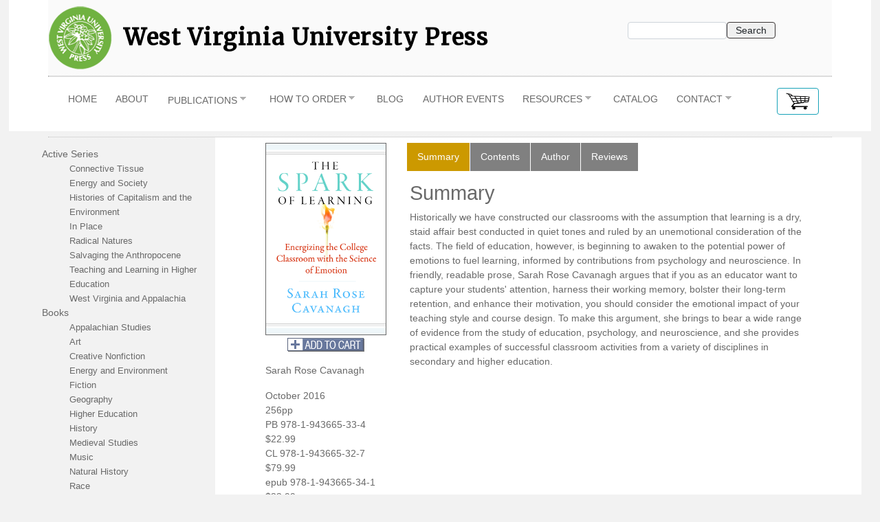

--- FILE ---
content_type: text/html; charset=UTF-8
request_url: https://wvupressonline.com/node/642?page=0
body_size: 11177
content:
<!DOCTYPE html>
<html lang="en" dir="ltr" prefix="content: http://purl.org/rss/1.0/modules/content/  dc: http://purl.org/dc/terms/  foaf: http://xmlns.com/foaf/0.1/  og: http://ogp.me/ns#  rdfs: http://www.w3.org/2000/01/rdf-schema#  schema: http://schema.org/  sioc: http://rdfs.org/sioc/ns#  sioct: http://rdfs.org/sioc/types#  skos: http://www.w3.org/2004/02/skos/core#  xsd: http://www.w3.org/2001/XMLSchema# ">
  <head>
    <meta charset="utf-8" />
<script>(function(i,s,o,g,r,a,m){i["GoogleAnalyticsObject"]=r;i[r]=i[r]||function(){(i[r].q=i[r].q||[]).push(arguments)},i[r].l=1*new Date();a=s.createElement(o),m=s.getElementsByTagName(o)[0];a.async=1;a.src=g;m.parentNode.insertBefore(a,m)})(window,document,"script","https://www.google-analytics.com/analytics.js","ga");ga("create", "UA-13091514-1", {"cookieDomain":"auto"});ga("send", "pageview");</script>
<meta name="twitter:card" content="summary" />
<link rel="canonical" href="http://wvupressonline.com/node/642" />
<meta name="twitter:title" content="The Spark of Learning: Energizing the College Classroom with the Science of Emotion" />
<meta name="description" content="The Spark of Learning 
Sarah Rose Cavanagh" />
<meta property="og:url" content="http://wvupressonline.com/node/642" />
<meta property="og:title" content="The Spark of Learning: Energizing the College Classroom with the Science of Emotion" />
<meta name="twitter:url" content="http://wvupressonline.com/node/642" />
<meta property="og:description" content="The Spark of Learning 
Sarah Rose Cavanagh" />
<meta name="twitter:image" content="http://wvupressonline.com/sites/default/files/styles/cover/public/related_images/9781943665334.jpg?itok=0jtgEvnl" />
<meta property="og:image" content="http://wvupressonline.com/sites/default/files/styles/cover/public/related_images/9781943665334.jpg?itok=0jtgEvnl" />
<meta property="og:updated_time" content="2026-01-14T11:05:38-07:00" />
<meta property="article:published_time" content="2016-04-12T08:46:36-06:00" />
<meta property="article:modified_time" content="2026-01-14T11:05:38-07:00" />
<meta name="Generator" content="Drupal 8 (https://www.drupal.org)" />
<meta name="MobileOptimized" content="width" />
<meta name="HandheldFriendly" content="true" />
<meta name="viewport" content="width=device-width, initial-scale=1.0, maximum-scale=1, user-scalable=no" />
<link rel="shortcut icon" href="/themes/wvupress/favicon.ico" type="image/vnd.microsoft.icon" />
<link rel="revision" href="http://wvupressonline.com/node/642" />
<script>window.a2a_config=window.a2a_config||{};a2a_config.callbacks=[];a2a_config.overlays=[];a2a_config.templates={};</script>

    <title>The Spark of Learning: Energizing the College Classroom with the Science of Emotion  | West Virginia University Press</title>
    <link rel="stylesheet" media="all" href="/sites/default/files/css/css_LByv8uJkFbJ2rICGDzXws6GBzCNPWAnVmHLyDZm8QKk.css" />
<link rel="stylesheet" media="all" href="/sites/default/files/css/css_mHIP2J1exzDvvyBJhqNYt3ZuLpSLKt2c5EvRh7Dj-v4.css" />
<link rel="stylesheet" media="all" href="https://fonts.googleapis.com/css?family=Merriweather" />

    
<!--[if lte IE 8]>
<script src="/sites/default/files/js/js_VtafjXmRvoUgAzqzYTA3Wrjkx9wcWhjP0G4ZnnqRamA.js"></script>
<![endif]-->

  </head>
  <body>
        <a href="#main-content" class="visually-hidden focusable">
      Skip to main content
    </a>
    
      <div class="dialog-off-canvas-main-canvas" data-off-canvas-main-canvas>
    
<div class="page">

	<header>

		<div class="container mb-3" id="wvupress-branding">

			<div class="row pt-1 pb-0 branding-row" style="border-bottom: 1px dotted silver;">

				<div class="col-lg-8 col-12 branding-col">
					<div class="row d-flex">
						  <div id="block-sitebranding" class="site-branding block block-system block-system-branding-block">
  
    
    <div class="col wvupress-logo-name-col d-flex align-items-center px-0 mb-2 mt-1">
          <a href="/" rel="home" class="site-branding__logo">
        <img src="/themes/wvupress/assets/images/wvupress-orig.png" alt="Home" />
      </a>
              <div class="site-branding__text mt-0">
                  <div class="site-branding__name ml-3">
            <a href="/" title="Home" rel="home">West Virginia University Press</a>
          </div>
                      </div>
      </div>
</div>


					</div>
				</div>

				<div class="col-lg-4 col-12 social-col">
					<div class="row mt-4 mb-1 offset-lg-1 justify-content-center">
						
					</div>
					<div class="row search-col justify-content-center">
						  <div class="views-exposed-form block block-views block-views-exposed-filter-blocksearch-page-1" data-drupal-selector="views-exposed-form-search-page-1" id="block-exposedformsearchpage-1">
  
    
      <div class="content">
      <form action="/search" method="get" id="views-exposed-form-search-page-1" accept-charset="UTF-8">
  
<div class="js-form-item form-item js-form-type-textfield form-item-search-api-fulltext js-form-item-search-api-fulltext form-group">
      <label for="edit-search-api-fulltext">Search</label>
          
<input data-drupal-selector="edit-search-api-fulltext" type="text" id="edit-search-api-fulltext" name="search_api_fulltext" value="" size="30" maxlength="128" class="form-control" />

        </div>
<div data-drupal-selector="edit-actions" class="form-actions js-form-wrapper form-wrapper" id="edit-actions">  <input data-drupal-selector="edit-submit-search" type="submit" id="edit-submit-search" value="Search" class="button js-form-submit form-submit btn btn-primary" />


</div>


</form>

    </div>
  </div>


					</div>
				</div>

			</div>
			<!-- branding-row -->

		</div>

					<div class="container mb-0 sticky-top d-lg-none">
				<div class="row">
					<div class="col-md-11 col-9 py-2" id="wvupress-menu-mobile">
						  <div id="block-menu-2" class="block block-superfish block-superfishmenu-menu">
  
    
      <div class="content">
      
<ul id="superfish-menu-menu" class="menu sf-menu sf-menu-menu sf-horizontal sf-style-none">
  
<li id="menu-menu-menu-link-contenta026603d-7fde-4e2a-bb59-807f86b4c4e7" class="sf-no-children"><a href="/" title="">Home</a></li><li id="menu-menu-menu-link-content184c2fc8-6013-4f76-a7e4-108164b3f929" class="sf-no-children"><a href="/about_us">About</a></li><li id="menu-menu-menu-link-contentb9ffd743-5514-43c4-9940-2e6dca9150bf" class="menuparent"><span class="menuparent nolink">PUBLICATIONS</span><ul><li id="menu-menu-menu-link-contenta13cfb1d-a789-41c6-a468-4773e9908590" class="menuparent"><a href="/books" class="menuparent">Books</a><ul><li id="menu-menu-menu-link-contentf906262a-9bed-4099-a7cc-7029bf272a10" class="menuparent"><a href="/books" class="menuparent">A - D</a><ul><li id="menu-menu-menu-link-contentd7e72199-27d2-4996-8f2c-5534f539a123" class="sf-no-children"><a href="/books/african_american_literature">African American Literature</a></li><li id="menu-menu-menu-link-content68c7b070-bfc9-495d-9f2e-ce98599ccc47" class="sf-no-children"><a href="/books/appalachian_studies">Appalachian Studies</a></li><li id="menu-menu-menu-link-content1bd362b9-ebb5-4635-865d-10821fb47072" class="sf-no-children"><a href="/books/art">Art</a></li><li id="menu-menu-menu-link-content6f6e6c20-17a7-4f2c-8c69-911c538f7643" class="sf-no-children"><a href="/books/creative_nonfiction">Creative Nonfiction</a></li><li id="menu-menu-menu-link-content59002f87-b6ad-420e-98cc-90aedf5c3ea5" class="sf-no-children"><a href="/books/digital_writing_literature">Digital Writing and Literature</a></li></ul></li><li id="menu-menu-menu-link-contenta1f9295c-eec6-43a8-bf77-a9324be7bfdf" class="menuparent"><a href="/books" class="menuparent">E - N</a><ul><li id="menu-menu-menu-link-content555f4a35-f7c0-4b85-96ad-a28bf385f945" class="sf-no-children"><a href="/books/energy_environment">Energy and Environment</a></li><li id="menu-menu-menu-link-content3b823fea-76ba-4a4a-bfb7-37ef3399e3df" class="sf-no-children"><a href="/books/fiction">Fiction</a></li><li id="menu-menu-menu-link-content33062b65-1e6f-4908-b5ca-6763631eed5d" class="sf-no-children"><a href="/books/geography">Geography</a></li><li id="menu-menu-menu-link-contentbaab3ecb-51f0-4231-94c4-91c8824bec9b" class="sf-no-children"><a href="/books/history">History</a></li></ul></li><li id="menu-menu-menu-link-contentf8dad4b2-2488-4f56-bebb-f42abe2dca98" class="menuparent"><a href="/books" class="menuparent">M - S</a><ul><li id="menu-menu-menu-link-contentb30d4259-55a5-4e35-aaca-db7aad89c3d9" class="sf-no-children"><a href="/books/medieval_studies">Medieval Studies</a></li><li id="menu-menu-menu-link-content1e586614-87d4-4293-a0a2-50c1297a16ae" class="sf-no-children"><a href="/books/music">Music</a></li><li id="menu-menu-menu-link-content2b89e0b3-fbf1-4478-8fa9-158978a2e8e6" class="sf-no-children"><a href="/books/natural_history">Natural History</a></li><li id="menu-menu-menu-link-contente3be4495-59e3-4f57-9b7a-f423c65769f2" class="sf-no-children"><a href="/books/social_policy">Sociology</a></li><li id="menu-menu-menu-link-contentabbdced8-5984-470f-b300-3ee2420b6936" class="sf-no-children"><a href="/books/sports">Sports</a></li></ul></li><li id="menu-menu-menu-link-content33e29d57-4d08-461a-97ec-b2dd55d8d7d7" class="menuparent"><a href="/books" class="menuparent">T - Z</a><ul><li id="menu-menu-menu-link-content59bc06ab-8d62-4c57-9f80-4479acca722e" class="sf-no-children"><a href="/books/west_virginia">West Virginia</a></li></ul></li></ul></li><li id="menu-menu-menu-link-content269e3aac-2811-4b6d-8712-6065103ebd07" class="menuparent"><a href="/series" class="menuparent">Series</a><ul><li id="menu-menu-menu-link-contentaac08442-bc74-45e4-8f16-1a282c07bd66" class="menuparent"><a href="/series" class="menuparent">A - I</a><ul><li id="menu-menu-menu-link-contenta546c38f-8d97-423d-9c87-7772c215b36a" class="sf-no-children"><a href="/series/borderless">Borderless</a></li><li id="menu-menu-menu-link-contentfb02f5dc-f7c8-4d19-9175-f485300277d1" class="sf-no-children"><a href="/series/central_appalachian_natural_history/all">Central Appalachian Natural History</a></li><li id="menu-menu-menu-link-content5724535f-0f63-4e3f-8f2a-1e20f7d2f87c" class="sf-no-children"><a href="/series/connective_tissue">Connective Tissue</a></li><li id="menu-menu-menu-link-contentda518d26-974e-4619-84ee-afc6eed9376a" class="sf-no-children"><a href="/series/energy_and_society">Energy and Society</a></li><li id="menu-menu-menu-link-content9eeea197-4753-4d1c-933a-588106292a3d" class="sf-no-children"><a href="/series/gender_feminism_geography">Gender, Feminism, and Geography</a></li><li id="menu-menu-menu-link-content5506aa31-8c18-4b0c-bfe3-a46e178467b8" class="sf-no-children"><a href="/series/in_place">In Place</a></li></ul></li><li id="menu-menu-menu-link-contentd4d3ed4e-fba9-4c42-bb2d-a47e0fbfcfa6" class="menuparent"><a href="/series" class="menuparent">J - U</a><ul><li id="menu-menu-menu-link-contentc97bd175-0500-4f54-827d-6396962d1c95" class="sf-no-children"><a href="/books/radical_natures">Radical Natures</a></li><li id="menu-menu-menu-link-content62cf731b-9653-4626-8df9-931e2aff38d6" class="sf-no-children"><a href="/series/regenerations/all">Regenerations</a></li><li id="menu-menu-menu-link-contentb7f9f137-c76d-468c-9ec9-68781c7a2a72" class="sf-no-children"><a href="/series/rural_studies/all">Rural Studies</a></li><li id="menu-menu-menu-link-content0d9a807b-35ca-4b1e-886f-ef5f4439c627" class="sf-no-children"><a href="/series/salvaging_the_anthropocene">Salvaging the Anthropocene</a></li><li id="menu-menu-menu-link-contentf2f6093c-96a7-401b-9105-a644348ecb64" class="sf-no-children"><a href="/series/sounding_appalachia">Sounding Appalachia</a></li><li id="menu-menu-menu-link-contentfaaecbdb-4be2-4b81-afb3-6ab4225fd77a" class="sf-no-children"><a href="/series/teaching_learning_higher_education">Teaching and Learning in Higher Education</a></li></ul></li><li id="menu-menu-menu-link-content4a4e1e50-09c7-4d90-b06b-c4bab3a12791" class="menuparent"><a href="/series" class="menuparent">V - Z</a><ul><li id="menu-menu-menu-link-content1cc6b6e9-c767-4a11-9ea4-4515e4f479c3" class="sf-no-children"><a href="/series/vandalia_press/all">Vandalia Press</a></li><li id="menu-menu-menu-link-content8b87010a-487b-4d2d-b8fb-b006bbd6cfe4" class="sf-no-children"><a href="/series/west_virginia_classics/all">West Virginia Classics</a></li><li id="menu-menu-menu-link-content4bc69612-5d11-4b93-b368-81bb54941d06" class="sf-no-children"><a href="/series/wv_appalachia/all">West Virginia and Appalachia</a></li></ul></li></ul></li><li id="menu-menu-menu-link-contentbadcfd74-d919-4fe8-81e1-39bb869f3271" class="sf-no-children"><a href="/node/639">West Virginia History: Open Access</a></li><li id="menu-menu-menu-link-contentf0ac7416-69b3-4f8b-9b90-7e4758245b12" class="menuparent"><a href="/journals" class="menuparent">Journals</a><ul><li id="menu-menu-menu-link-contentc5ebe5d2-c627-4ebf-bbf8-f1e6fc359659" class="sf-no-children"><a href="/journals/etc">Education and Treatment of Children</a></li><li id="menu-menu-menu-link-contentc6aa01ec-bac8-406d-8e43-aac9e642fc34" class="sf-no-children"><a href="/journals/medieval_studies">Essays in Medieval Studies</a></li><li id="menu-menu-menu-link-content722e260e-203e-4e42-b6f3-b7741e18fc05" class="sf-no-children"><a href="/journals/tolkien_studies">Tolkien Studies</a></li><li id="menu-menu-menu-link-content6cbfbacf-3cc5-4f00-b7af-e417293c99a9" class="sf-no-children"><a href="/journals/victorian_poetry">Victorian Poetry</a></li><li id="menu-menu-menu-link-contenta29bec28-81c2-4d71-8501-4e0f81d00cf9" class="sf-no-children"><a href="/journals/wv_history">West Virginia History</a></li></ul></li><li id="menu-menu-menu-link-content60efc7d3-436d-4055-9485-29eb3b4b6d30" class="sf-no-children"><a href="/sound_archive">Sound Archive</a></li><li id="menu-menu-menu-link-contentf98dfa39-6928-4952-9a46-f66d4b14a1c7" class="menuparent"><a href="/books/ebooks" class="menuparent">eBooks</a><ul><li id="menu-menu-menu-link-content0a697d5a-cbbc-4b80-a6f8-e6bd73a232a9" class="sf-no-children"><a href="/epub_editions">ePub Editions</a></li><li id="menu-menu-menu-link-contentd1f57944-9182-4e94-8184-81231587423f" class="sf-no-children"><a href="/pdf_editions">PDF Editions</a></li><li id="menu-menu-menu-link-contente8aeec0f-4481-45bd-a558-4d3231bf56b6" class="sf-no-children"><a href="/kindle">Kindle Editions</a></li></ul></li></ul></li><li id="menu-menu-menu-link-content5fdf7c05-5262-4c10-9887-6f37e4bad89a" class="menuparent"><a href="/how_to_order" class="menuparent">How to Order</a><ul><li id="menu-menu-menu-link-content12fdc985-c1c4-485c-b6b5-f9c631b8706b" class="sf-no-children"><a href="/how_to_order/booksellers">Books</a></li><li id="menu-menu-menu-link-content08657725-1b84-4c45-8ef1-5fcb1466fde3" class="sf-no-children"><a href="/how_to_order/journals">Journals</a></li></ul></li><li id="menu-menu-menu-link-contenta6d9c808-c3c6-4940-8712-ed842ec7a021" class="sf-no-children"><a href="https://booktimist.com/" class="sf-external">Blog</a></li><li id="menu-menu-menu-link-content897f9552-67ff-4ca3-9f8f-01eb022c9a74" class="sf-no-children"><a href="https://booktimist.com/author-events/" title="" class="sf-external">Author Events</a></li><li id="menu-menu-menu-link-contenteecffbf9-eb92-45ba-8a48-b9b4682b065a" class="menuparent"><a href="/resources" class="menuparent">Resources</a><ul><li id="menu-menu-menu-link-content5a418e07-c5df-48c3-8f02-f00f35c80f08" class="sf-no-children"><a href="/submit_a_book_proposal">Submit a Proposal</a></li><li id="menu-menu-menu-link-content1bda1af1-8816-489a-ac71-e7c9a18d61aa" class="sf-no-children"><a href="/for_authors">For WVU Press Authors</a></li><li id="menu-menu-menu-link-contentcccee2d1-9763-4249-aa36-6a631d7f7152" class="sf-no-children"><a href="/editorial">Editorial &amp; Style</a></li><li id="menu-menu-menu-link-contentc0d68390-2c3f-4aa3-b996-20ba54496f65" class="sf-no-children"><a href="/permissions_requests">Permissions Requests</a></li></ul></li><li id="menu-menu-menu-link-content06f0b808-84b4-45dc-8ed2-55d7d3c11820" class="sf-no-children"><a href="/catalogs" title="New Books Catalog">Catalog</a></li><li id="menu-menu-menu-link-content2419b831-f111-4c7a-b6dc-5bd63559619c" class="menuparent"><a href="/get_in_touch" class="menuparent">Contact</a><ul><li id="menu-menu-menu-link-contentf5194b7b-50cf-47da-b8be-5705bfff0a28" class="sf-no-children"><a href="/media">Media</a></li><li id="menu-menu-menu-link-content2328c34e-f84f-459b-92b3-54df725843f5" class="sf-no-children"><a href="/mailing_list">Newsletter Signup</a></li><li id="menu-menu-menu-link-content2170da46-7670-4978-9402-3ebc86070701" class="sf-no-children"><a href="/give">Give to WVU Press</a></li></ul></li>
</ul>

    </div>
  </div>


					</div>
					<div class="col-md-1 col-3" id="wvupress-shopping-cart-mobile">
						  <div id="block-shoppingcart" class="block block-block-content block-block-content3d6af42e-8eef-44a7-b1f8-63f049692d88">
  
    
      <div class="content">
      
            <div class="basic__body"><p><a class="btn btn-outline-info" href="https://cdcshoppingcart.uchicago.edu/Cart2/cart.aspx" role="button"><img alt="Shopping Cart" data-entity-type="" data-entity-uuid="" src="/sites/default/files/banners/cart-new-cropped.png" style="height: 25px; width: 35px;" /></a></p>
</div>
      
    </div>
  </div>


					</div>
				</div>
			</div>
			<div class="container mb-0 d-none d-lg-block">
				<div class="row">
					<div class="col-md-11 col-9" id="wvupress-menu-menu">
						  <div id="block-menu-2" class="block block-superfish block-superfishmenu-menu">
  
    
      <div class="content">
      
<ul id="superfish-menu-menu" class="menu sf-menu sf-menu-menu sf-horizontal sf-style-none">
  
<li id="menu-menu-menu-link-contenta026603d-7fde-4e2a-bb59-807f86b4c4e7" class="sf-no-children"><a href="/" title="">Home</a></li><li id="menu-menu-menu-link-content184c2fc8-6013-4f76-a7e4-108164b3f929" class="sf-no-children"><a href="/about_us">About</a></li><li id="menu-menu-menu-link-contentb9ffd743-5514-43c4-9940-2e6dca9150bf" class="menuparent"><span class="menuparent nolink">PUBLICATIONS</span><ul><li id="menu-menu-menu-link-contenta13cfb1d-a789-41c6-a468-4773e9908590" class="menuparent"><a href="/books" class="menuparent">Books</a><ul><li id="menu-menu-menu-link-contentf906262a-9bed-4099-a7cc-7029bf272a10" class="menuparent"><a href="/books" class="menuparent">A - D</a><ul><li id="menu-menu-menu-link-contentd7e72199-27d2-4996-8f2c-5534f539a123" class="sf-no-children"><a href="/books/african_american_literature">African American Literature</a></li><li id="menu-menu-menu-link-content68c7b070-bfc9-495d-9f2e-ce98599ccc47" class="sf-no-children"><a href="/books/appalachian_studies">Appalachian Studies</a></li><li id="menu-menu-menu-link-content1bd362b9-ebb5-4635-865d-10821fb47072" class="sf-no-children"><a href="/books/art">Art</a></li><li id="menu-menu-menu-link-content6f6e6c20-17a7-4f2c-8c69-911c538f7643" class="sf-no-children"><a href="/books/creative_nonfiction">Creative Nonfiction</a></li><li id="menu-menu-menu-link-content59002f87-b6ad-420e-98cc-90aedf5c3ea5" class="sf-no-children"><a href="/books/digital_writing_literature">Digital Writing and Literature</a></li></ul></li><li id="menu-menu-menu-link-contenta1f9295c-eec6-43a8-bf77-a9324be7bfdf" class="menuparent"><a href="/books" class="menuparent">E - N</a><ul><li id="menu-menu-menu-link-content555f4a35-f7c0-4b85-96ad-a28bf385f945" class="sf-no-children"><a href="/books/energy_environment">Energy and Environment</a></li><li id="menu-menu-menu-link-content3b823fea-76ba-4a4a-bfb7-37ef3399e3df" class="sf-no-children"><a href="/books/fiction">Fiction</a></li><li id="menu-menu-menu-link-content33062b65-1e6f-4908-b5ca-6763631eed5d" class="sf-no-children"><a href="/books/geography">Geography</a></li><li id="menu-menu-menu-link-contentbaab3ecb-51f0-4231-94c4-91c8824bec9b" class="sf-no-children"><a href="/books/history">History</a></li></ul></li><li id="menu-menu-menu-link-contentf8dad4b2-2488-4f56-bebb-f42abe2dca98" class="menuparent"><a href="/books" class="menuparent">M - S</a><ul><li id="menu-menu-menu-link-contentb30d4259-55a5-4e35-aaca-db7aad89c3d9" class="sf-no-children"><a href="/books/medieval_studies">Medieval Studies</a></li><li id="menu-menu-menu-link-content1e586614-87d4-4293-a0a2-50c1297a16ae" class="sf-no-children"><a href="/books/music">Music</a></li><li id="menu-menu-menu-link-content2b89e0b3-fbf1-4478-8fa9-158978a2e8e6" class="sf-no-children"><a href="/books/natural_history">Natural History</a></li><li id="menu-menu-menu-link-contente3be4495-59e3-4f57-9b7a-f423c65769f2" class="sf-no-children"><a href="/books/social_policy">Sociology</a></li><li id="menu-menu-menu-link-contentabbdced8-5984-470f-b300-3ee2420b6936" class="sf-no-children"><a href="/books/sports">Sports</a></li></ul></li><li id="menu-menu-menu-link-content33e29d57-4d08-461a-97ec-b2dd55d8d7d7" class="menuparent"><a href="/books" class="menuparent">T - Z</a><ul><li id="menu-menu-menu-link-content59bc06ab-8d62-4c57-9f80-4479acca722e" class="sf-no-children"><a href="/books/west_virginia">West Virginia</a></li></ul></li></ul></li><li id="menu-menu-menu-link-content269e3aac-2811-4b6d-8712-6065103ebd07" class="menuparent"><a href="/series" class="menuparent">Series</a><ul><li id="menu-menu-menu-link-contentaac08442-bc74-45e4-8f16-1a282c07bd66" class="menuparent"><a href="/series" class="menuparent">A - I</a><ul><li id="menu-menu-menu-link-contenta546c38f-8d97-423d-9c87-7772c215b36a" class="sf-no-children"><a href="/series/borderless">Borderless</a></li><li id="menu-menu-menu-link-contentfb02f5dc-f7c8-4d19-9175-f485300277d1" class="sf-no-children"><a href="/series/central_appalachian_natural_history/all">Central Appalachian Natural History</a></li><li id="menu-menu-menu-link-content5724535f-0f63-4e3f-8f2a-1e20f7d2f87c" class="sf-no-children"><a href="/series/connective_tissue">Connective Tissue</a></li><li id="menu-menu-menu-link-contentda518d26-974e-4619-84ee-afc6eed9376a" class="sf-no-children"><a href="/series/energy_and_society">Energy and Society</a></li><li id="menu-menu-menu-link-content9eeea197-4753-4d1c-933a-588106292a3d" class="sf-no-children"><a href="/series/gender_feminism_geography">Gender, Feminism, and Geography</a></li><li id="menu-menu-menu-link-content5506aa31-8c18-4b0c-bfe3-a46e178467b8" class="sf-no-children"><a href="/series/in_place">In Place</a></li></ul></li><li id="menu-menu-menu-link-contentd4d3ed4e-fba9-4c42-bb2d-a47e0fbfcfa6" class="menuparent"><a href="/series" class="menuparent">J - U</a><ul><li id="menu-menu-menu-link-contentc97bd175-0500-4f54-827d-6396962d1c95" class="sf-no-children"><a href="/books/radical_natures">Radical Natures</a></li><li id="menu-menu-menu-link-content62cf731b-9653-4626-8df9-931e2aff38d6" class="sf-no-children"><a href="/series/regenerations/all">Regenerations</a></li><li id="menu-menu-menu-link-contentb7f9f137-c76d-468c-9ec9-68781c7a2a72" class="sf-no-children"><a href="/series/rural_studies/all">Rural Studies</a></li><li id="menu-menu-menu-link-content0d9a807b-35ca-4b1e-886f-ef5f4439c627" class="sf-no-children"><a href="/series/salvaging_the_anthropocene">Salvaging the Anthropocene</a></li><li id="menu-menu-menu-link-contentf2f6093c-96a7-401b-9105-a644348ecb64" class="sf-no-children"><a href="/series/sounding_appalachia">Sounding Appalachia</a></li><li id="menu-menu-menu-link-contentfaaecbdb-4be2-4b81-afb3-6ab4225fd77a" class="sf-no-children"><a href="/series/teaching_learning_higher_education">Teaching and Learning in Higher Education</a></li></ul></li><li id="menu-menu-menu-link-content4a4e1e50-09c7-4d90-b06b-c4bab3a12791" class="menuparent"><a href="/series" class="menuparent">V - Z</a><ul><li id="menu-menu-menu-link-content1cc6b6e9-c767-4a11-9ea4-4515e4f479c3" class="sf-no-children"><a href="/series/vandalia_press/all">Vandalia Press</a></li><li id="menu-menu-menu-link-content8b87010a-487b-4d2d-b8fb-b006bbd6cfe4" class="sf-no-children"><a href="/series/west_virginia_classics/all">West Virginia Classics</a></li><li id="menu-menu-menu-link-content4bc69612-5d11-4b93-b368-81bb54941d06" class="sf-no-children"><a href="/series/wv_appalachia/all">West Virginia and Appalachia</a></li></ul></li></ul></li><li id="menu-menu-menu-link-contentbadcfd74-d919-4fe8-81e1-39bb869f3271" class="sf-no-children"><a href="/node/639">West Virginia History: Open Access</a></li><li id="menu-menu-menu-link-contentf0ac7416-69b3-4f8b-9b90-7e4758245b12" class="menuparent"><a href="/journals" class="menuparent">Journals</a><ul><li id="menu-menu-menu-link-contentc5ebe5d2-c627-4ebf-bbf8-f1e6fc359659" class="sf-no-children"><a href="/journals/etc">Education and Treatment of Children</a></li><li id="menu-menu-menu-link-contentc6aa01ec-bac8-406d-8e43-aac9e642fc34" class="sf-no-children"><a href="/journals/medieval_studies">Essays in Medieval Studies</a></li><li id="menu-menu-menu-link-content722e260e-203e-4e42-b6f3-b7741e18fc05" class="sf-no-children"><a href="/journals/tolkien_studies">Tolkien Studies</a></li><li id="menu-menu-menu-link-content6cbfbacf-3cc5-4f00-b7af-e417293c99a9" class="sf-no-children"><a href="/journals/victorian_poetry">Victorian Poetry</a></li><li id="menu-menu-menu-link-contenta29bec28-81c2-4d71-8501-4e0f81d00cf9" class="sf-no-children"><a href="/journals/wv_history">West Virginia History</a></li></ul></li><li id="menu-menu-menu-link-content60efc7d3-436d-4055-9485-29eb3b4b6d30" class="sf-no-children"><a href="/sound_archive">Sound Archive</a></li><li id="menu-menu-menu-link-contentf98dfa39-6928-4952-9a46-f66d4b14a1c7" class="menuparent"><a href="/books/ebooks" class="menuparent">eBooks</a><ul><li id="menu-menu-menu-link-content0a697d5a-cbbc-4b80-a6f8-e6bd73a232a9" class="sf-no-children"><a href="/epub_editions">ePub Editions</a></li><li id="menu-menu-menu-link-contentd1f57944-9182-4e94-8184-81231587423f" class="sf-no-children"><a href="/pdf_editions">PDF Editions</a></li><li id="menu-menu-menu-link-contente8aeec0f-4481-45bd-a558-4d3231bf56b6" class="sf-no-children"><a href="/kindle">Kindle Editions</a></li></ul></li></ul></li><li id="menu-menu-menu-link-content5fdf7c05-5262-4c10-9887-6f37e4bad89a" class="menuparent"><a href="/how_to_order" class="menuparent">How to Order</a><ul><li id="menu-menu-menu-link-content12fdc985-c1c4-485c-b6b5-f9c631b8706b" class="sf-no-children"><a href="/how_to_order/booksellers">Books</a></li><li id="menu-menu-menu-link-content08657725-1b84-4c45-8ef1-5fcb1466fde3" class="sf-no-children"><a href="/how_to_order/journals">Journals</a></li></ul></li><li id="menu-menu-menu-link-contenta6d9c808-c3c6-4940-8712-ed842ec7a021" class="sf-no-children"><a href="https://booktimist.com/" class="sf-external">Blog</a></li><li id="menu-menu-menu-link-content897f9552-67ff-4ca3-9f8f-01eb022c9a74" class="sf-no-children"><a href="https://booktimist.com/author-events/" title="" class="sf-external">Author Events</a></li><li id="menu-menu-menu-link-contenteecffbf9-eb92-45ba-8a48-b9b4682b065a" class="menuparent"><a href="/resources" class="menuparent">Resources</a><ul><li id="menu-menu-menu-link-content5a418e07-c5df-48c3-8f02-f00f35c80f08" class="sf-no-children"><a href="/submit_a_book_proposal">Submit a Proposal</a></li><li id="menu-menu-menu-link-content1bda1af1-8816-489a-ac71-e7c9a18d61aa" class="sf-no-children"><a href="/for_authors">For WVU Press Authors</a></li><li id="menu-menu-menu-link-contentcccee2d1-9763-4249-aa36-6a631d7f7152" class="sf-no-children"><a href="/editorial">Editorial &amp; Style</a></li><li id="menu-menu-menu-link-contentc0d68390-2c3f-4aa3-b996-20ba54496f65" class="sf-no-children"><a href="/permissions_requests">Permissions Requests</a></li></ul></li><li id="menu-menu-menu-link-content06f0b808-84b4-45dc-8ed2-55d7d3c11820" class="sf-no-children"><a href="/catalogs" title="New Books Catalog">Catalog</a></li><li id="menu-menu-menu-link-content2419b831-f111-4c7a-b6dc-5bd63559619c" class="menuparent"><a href="/get_in_touch" class="menuparent">Contact</a><ul><li id="menu-menu-menu-link-contentf5194b7b-50cf-47da-b8be-5705bfff0a28" class="sf-no-children"><a href="/media">Media</a></li><li id="menu-menu-menu-link-content2328c34e-f84f-459b-92b3-54df725843f5" class="sf-no-children"><a href="/mailing_list">Newsletter Signup</a></li><li id="menu-menu-menu-link-content2170da46-7670-4978-9402-3ebc86070701" class="sf-no-children"><a href="/give">Give to WVU Press</a></li></ul></li>
</ul>

    </div>
  </div>


					</div>
					<div class="col-md-1 col-3" id="wvupress-shopping-cart">
						  <div id="block-shoppingcart" class="block block-block-content block-block-content3d6af42e-8eef-44a7-b1f8-63f049692d88">
  
    
      <div class="content">
      
            <div class="basic__body"><p><a class="btn btn-outline-info" href="https://cdcshoppingcart.uchicago.edu/Cart2/cart.aspx" role="button"><img alt="Shopping Cart" data-entity-type="" data-entity-uuid="" src="/sites/default/files/banners/cart-new-cropped.png" style="height: 25px; width: 35px;" /></a></p>
</div>
      
    </div>
  </div>


					</div>
				</div>
			</div>
		
	</header>

	
	<main class="pt-3 pb-0">

		<div class="container">

			
			
							<div class="page__content">

					<div class="row" style="border-top: 1px dotted silver;">

						
															<div class="col col-md-3 d-none d-lg-block">
									  <div id="block-left-nav" class="block block-block-content block-block-content19fde50f-3025-43c2-8bd0-638423c6201c">
  
    
      <div class="content">
      
            <div class="basic__body"><ul>
<li><a href="https://wvupressonline.com/series">Active Serie</a>s
<ul>
<li><a href="/series/connective_tissue">Connective Tissue</a></li>
<li><a href="/series/energy_and_society">Energy and Society</a></li>
<li><a href="/series/histories-of-capitalism-and-the-environment/all">Histories of Capitalism and the Environment</a></li>
<li><a href="/series/in_place">In Place</a></li>
<li><a href="/books/radical_natures">Radical Natures</a></li>
<li><a href="/series/salvaging_the_anthropocene">Salvaging the Anthropocene</a></li>
<li><a href="/series/teaching_learning_higher_education">Teaching and Learning in Higher Education</a></li>
<li><a href="https://wvupressonline.com/series/wv_appalachia/all">West Virginia and Appalachia</a></li>
</ul>
</li>
<li><a href="/books">Books</a>
<ul>
<li><a href="/books/appalachian_studies">Appalachian Studies&nbsp;</a></li>
<li><a href="/books/art">Art</a></li>
<li><a href="/books/creative_nonfiction">Creative Nonfiction&nbsp;</a></li>
<li><a href="/books/energy_environment">Energy and Environment</a></li>
<li><a href="/books/fiction">Fiction</a></li>
<li><a href="/books/geography">Geography</a></li>
<li><a href="/books/higher_education">Higher Education</a></li>
<li><a href="/books/history">History</a></li>
<li><a href="/books/medieval_studies">Medieval Studies</a></li>
<li><a href="/books/music">Music</a></li>
<li><a href="/books/natural_history">Natural History</a></li>
<li><a href="/books/african_american_literature">Race</a></li>
<li><a href="/books/social_policy">Sociology</a></li>
<li><a href="/books/sports">Sports</a></li>
<li><a href="/books/west_virginia">West Virginia</a></li>
</ul>
</li>
<li>Online
<ul>
<li><a href="/node/639">West Virginia History:<br />
		An Open Access Reader</a></li>
</ul>
</li>
<li><a href="/journals">Journals</a>
<ul>
<li><a href="/journals/etc">Education and Treatment of Children</a></li>
<li><a href="/journals/medieval_studies">Essays in Medieval Studies</a></li>
<li><a href="/journals/tolkien_studies">Tolkien Studies</a></li>
<li><a href="/journals/victorian_poetry">Victorian Poetry</a></li>
<li><a href="/journals/wv_history">West Virginia History</a></li>
</ul>
</li>
<li><a href="/books/ebooks">eBooks</a>
<ul>
<li><a href="/epub_editions">ePub Editions</a></li>
<li><a href="/pdf_editions">PDF Editions</a></li>
<li><a href="/kindle">Kindle Editions</a></li>
</ul>
</li>
</ul>
</div>
      
    </div>
  </div>


								</div>
							
																<div class="col col-md-9 offset-md-1 offset-lg-0 pt-2" id="wvupress-content" style="border-left: 1px dotted silver;">
									
																											  <div data-drupal-messages-fallback class="hidden"></div><div id="block-wvup-fall-2011-system-main" class="block block-system block-system-main-block">
  
    
      <div class="content">
      <article data-history-node-id="642" role="article" about="/node/642" class="node story story--full">
  
  

      
    
    <div>
      
            <div class="story__body"><div class="container mx-0">
	
		<div class="row wvupress-story"> <!-- row -->
			<div class="col-lg-3 col-sm-3 wvupress-story-cart"> <!-- col -->

			<a href="/node/602" rel="shadowbox-load"  title="PO.EX"><img alt="The Rope Swing" src="/sites/default/files/banners/cavanagh_spark_cov_sm_rgb.jpg" class="justify-content-center mx-auto d-block img-fluid img-max" /> </a>

			<p><a href="https://cdcshoppingcart.uchicago.edu/Cart2/ChicagoBook?ISBN=9781943665334 &amp;PRESS=wvp" ><img alt="" class=" justify-content-center mx-auto mt-1 d-block img-fluid" src="/sites/default/files/banners/cart_add.png" /></a></a></p>

  <p>Sarah Rose Cavanagh&nbsp;</p>
			<p>October 2016&nbsp;<br />
			256pp<br />
			PB&nbsp;978-1-943665-33-4<br />
			$22.99<br />
			CL&nbsp;978-1-943665-32-7<br />
			$79.99<br />
			epub&nbsp;978-1-943665-34-1<br />
			$22.99<br />
			PDF&nbsp;978-1-943665-35-8<br />
			$22.99</p>

			<p>Teaching and Learning<br />
			in Higher Education Series</a></span></p>

			<p></p>
			</div> <!-- end col -->
			<div class="col-lg-9 col-sm-9 mb-1 wvupress-story-menu"> <!-- col -->
			<div class="coda-slider-wrapper">
			<div class="liquid-slider" id="coda-slider-9">
			<div class="panel px-0">
			<div class="panel-vestige">
			<h2 class="title">Summary</h2>

			<p>Historically we have constructed our classrooms with the assumption that learning is a dry, staid affair best conducted in quiet tones and ruled by an unemotional consideration of the facts. The field of education, however, is beginning to awaken to the potential power of emotions to fuel learning, informed by contributions from psychology and neuroscience. In friendly, readable prose, Sarah Rose Cavanagh argues that if you as an educator want to capture your students' attention, harness their working memory, bolster their long-term retention, and enhance their motivation, you should consider the emotional impact of your teaching style and course design. To make this argument, she brings to bear a wide range of evidence from the study of education, psychology, and neuroscience, and she provides practical examples of successful classroom activities from a variety of disciplines in secondary and higher education.</p>
			<iframe allowfullscreen="" frameborder="0" height="295" src="https://www.youtube.com/embed/bR_OXULZvHc" width="540"></iframe>
              <br />
&nbsp;</p>

<hr />
<p>Receive a 30% discount on orders of 10 or more copies of this title with code HIGHEREDBULK30 at checkout.</p></div>
			</div>

			<div class="panel px-0">
			<div class="panel-vestige">
			<h2 class="title">Contents</h2>

			<p>Acknowledgments</p>

			<p>Preface</p>

			<p>Introduction: Once More, With Feeling</p>

			<p>Part I. Foundations of Affective Science</p>

			<p>1. The Science (and Neuroscience) of Your Emotions</p>

			<p>2. The Well-Spring: Emotions Enhance Learning</p>

			<p>Part II. Affective Science in Action</p>

			<p>3. Be the Spark: Crafting Your First (and Lasting) Impression</p>

			<p>4. Burning to Master: Mobilizing Student Efforts</p>

			<p>5. Fueling the Fire: Prolonging Student Persistence</p>

			<p>6. Best-Laid Plans: When Emotions Challenge or Backfire</p>

			<p>Conclusion</p>

			<p>Notes</p>

			<p>References</p>

			<p>Index</p>
			</div>
			</div>

			<div class="panel px-0">
			<div class="panel-vestige">
			<h2 class="title">Author</h2>

			<p>Sarah Rose Cavanagh is an associate professor of psychology at Assumption College, where she also serves as associate director of grants and research in the Center for Teaching Excellence. She contemplates the connections between emotions and quality of life in her writing, teaching, and research, blogs on affective neuroscience for <em>Psychology Today,</em> and has appeared on <em>The Martha Stewart Show.</em></p>
			</div>
			</div>

			<div class="panel px-0">
			<div class="panel-vestige">
			<h2 class="title">Reviews</h2>

			<p>"A phenomenal contribution to the scholarship on teaching and learning. Cavanagh immediately engages her audience through narrative and humor and manages to cover almost every major insight from the literature. This book can be profitably read by anyone who cares about teaching."<br />
			Elizabeth Barre, Rice University</p>

			<p>"Cavanagh urges us to take seriously the role of emotions in student learning, offering research-driven advice on how to grab students' attention, motivate them, keep them engaged, and maximize chances of learning. This book will be of significant interest to faculty concerned about effective pedagogy."<br />
			Jay R. Howard, Butler University</p>

			
			</div>
			</div>
			</div> <!-- end col -->
		</div> <!-- end row -->
	
</div> <!-- end container -->


</div>
        




  




  




  




  




  





  




    </div>
  </article>

    </div>
  </div>
<div class="views-element-container block block-views block-views-blockrelated-titles-block-1" id="block-views-block-related-titles-block-1">
  
    
      <div class="content">
      <div><div class="js-view-dom-id-675270b9df5e6f639d78f5a846b19db8fae8f348e4589ea0c7d195ef24ac98e4">
  
  
  

      <header>
      <p>
	<span style="font-size: 16px;">Related Titles</span></p>

    </header>
  
  
  

  <div class="views-view-grid horizontal cols-6 clearfix">
            <div class="row mx-1">
                  <div class="fx col-md-2 col-4 pb-3 related-titles" style="width: 16.666666666667%;"><div class="views-field views-field-field-cover"><div class="field-content img-border">  <a href="/accidental-triumph" hreflang="en">
<img src="/sites/default/files/related_images/9781959000044.jpg" width="1500" height="2400" typeof="foaf:Image" class="img-fluid" src="/sites/default/files/related_images/9781959000044.jpg" alt="" />
</a>
</div></div></div>
                  <div class="fx col-md-2 col-4 pb-3 related-titles" style="width: 16.666666666667%;"><div class="views-field views-field-field-cover"><div class="field-content img-border">  <a href="/improving-learning" hreflang="en">
<img src="/sites/default/files/related_images/eaton_improving_des_cov_sm_rgb.jpg" width="750" height="1200" typeof="foaf:Image" class="img-fluid" src="/sites/default/files/related_images/eaton_improving_des_cov_sm_rgb.jpg" alt="" />
</a>
</div></div></div>
                  <div class="fx col-md-2 col-4 pb-3 related-titles" style="width: 16.666666666667%;"><div class="views-field views-field-field-cover"><div class="field-content img-border">  <a href="/inclusive-teaching" hreflang="en">
<img src="/sites/default/files/related_images/hogan_inclusive_rgb_9781952271632.jpg" width="480" height="768" typeof="foaf:Image" class="img-fluid" src="/sites/default/files/related_images/hogan_inclusive_rgb_9781952271632.jpg" alt="" />
</a>
</div></div></div>
                  <div class="fx col-md-2 col-4 pb-3 related-titles" style="width: 16.666666666667%;"><div class="views-field views-field-field-cover"><div class="field-content img-border">  <a href="/picture-a-professor" hreflang="en">
<img src="/sites/default/files/related_images/neuhaus_picture_rgb_9781952271670.jpg" width="480" height="768" typeof="foaf:Image" class="img-fluid" src="/sites/default/files/related_images/neuhaus_picture_rgb_9781952271670.jpg" alt="" />
</a>
</div></div></div>
                  <div class="fx col-md-2 col-4 pb-3 related-titles" style="width: 16.666666666667%;"><div class="views-field views-field-field-cover"><div class="field-content img-border">  <a href="/teaching-matters" hreflang="en">
<img src="/sites/default/files/related_images/9781952271557.jpg" width="360" height="576" typeof="foaf:Image" class="img-fluid" src="/sites/default/files/related_images/9781952271557.jpg" alt="" />
</a>
</div></div></div>
                  <div class="fx col-md-2 col-4 pb-3 related-titles" style="width: 16.666666666667%;"><div class="views-field views-field-field-cover"><div class="field-content img-border">  <a href="/remembering-and-forgetting-in-the-age-of-technology" hreflang="en">
<img src="/sites/default/files/related_images/9781952271472.jpg" width="360" height="576" typeof="foaf:Image" class="img-fluid" src="/sites/default/files/related_images/9781952271472.jpg" alt="" />
</a>
</div></div></div>
              </div>
      </div>

    
  
  <nav class="" role="navigation" aria-labelledby="pagination-heading">
    <h4 id="pagination-heading" class="visually-hidden">Pagination</h4>
    <ul class="pagination pager__items js-pager__items  justify-content-center">
                                                        <li class="page-item pager__item is-active active">
                                          <a href="?page=0" title="Current page" class="page-link">
            <span class="visually-hidden">
              Current page
            </span>1</a>
        </li>
              <li class="page-item pager__item">
                                          <a href="?page=1" title="Go to page 2" class="page-link">
            <span class="visually-hidden">
              Page
            </span>2</a>
        </li>
              <li class="page-item pager__item">
                                          <a href="?page=2" title="Go to page 3" class="page-link">
            <span class="visually-hidden">
              Page
            </span>3</a>
        </li>
      

      
                                <li class="page-item pager__item pager__item--next">
          <a href="?page=1" title="Go to next page" rel="next" class="page-link">
            <span class="visually-hidden">Next page</span>
            <span aria-hidden="true">››</span>
          </a>
        </li>
                          <li class="page-item pager__item pager__item--last">
          <a href="?page=2" title="Go to last page" class="page-link">
            <span class="visually-hidden">Last page</span>
            <span aria-hidden="true">Last »</span>
          </a>
        </li>
          </ul>
  </nav>


  
  

  
  
</div>
</div>

    </div>
  </div>


								</div>

							
						</div>

						
					</div>
				
			</div>
			
		</main>

				<a href="/mailing_list" class="use-ajax hidden" id="join-email-list-trigger" data-dialog-type="modal" data-dialog-options='{"width":600,"height":450}'>
			Open Email List Webform
		</a>

	</div>


	<footer class="page__footer">	
					<div class="container mb-4">
				<div class="row justify-content-around d-flex align-items-md-center foot-background text-white mt-3">
					<div class="col col-lg-5 pl-md-5 mt-2">
						  <div id="block-wvup-fall-2011-block-51" class="block block-block-content block-block-content5afe97ab-3a72-4666-bbe9-50ebb90a972d">
  
    
      <div class="content">
      
            <div class="basic__body"><div class="school-footer"><!-- <h5><span style="color:#eeb111;">WVU <strong>Press</strong></span></h5> -->
<strong>West Virginia University Press<br />
P.O. Box 6295<br />
Morgantown, WV 26506<br />
Phone: 1-866-WVU-PRESS<br />
Fax: 1-304-293-6585<br />
<br />
<em>© West Virginia University. <span class="disclaimer" style="color:#696969;">West Virginia University is an Equal Opportunity/Affirmative Action Institution.</span></em></strong>
<br /><br />  
	
<style>
  .social-icons {
    display: flex;
    flex-wrap: wrap;
    gap: 12px;              /* space between icons */
    justify-content: flex-start; /* left align */
    align-items: center;
  }

  .social-icons img {
    height: 45px;
  }

  /* Optional: shrink icons slightly on small screens */
  @media (max-width: 480px) {
    .social-icons img {
      height: 36px;
    }
  }
</style>
	<div class="social-icons"> 
	<a href="/mailing_list"> <img src="/sites/default/files/icons/newsletter.png" style="height: 45px;" alt="Newsletter signup" title="Newsletter signup"> </a>
	<a href="https://www.facebook.com/westvirginiauniversitypress/"> <img src="/sites/default/files/icons/facebook-white.png" style="height: 45px;" alt="Facebook" title="Facebook"> </a>
	<a href="https://www.instagram.com/wvupress/?hl=en"> <img src="/sites/default/files/icons/instagram-white.png" style="height: 45px;" alt="Instagram" title="Instagram" > </a>
	<a href="https://www.youtube.com/@westvirginiauniversitypres8931/featured"> <img src="/sites/default/files/icons/youtube-white.png" style="height: 45px;" alt="YouTube channel" title="YouTube channel"> </a>
	<a href="https://x.com/WVUPRESS"> <img src="/sites/default/files/icons/x-white.png" style="height: 45px;" alt="X" title="X"> </a>
    <a href="https://www.linkedin.com/company/west-virginia-university-press/"> <img src="/sites/default/files/icons/linkedin-white.png" style="height: 45px;" alt="Linkedin" title="Linkedin"> </a>
  </div>
</div>  
<p></p></div>
      
    </div>
  </div>


					</div>
					<div class="col col-lg-4 d-none d-lg-block pl-md-5">
						
					</div>
					<div class="col col-lg-3 d-none d-lg-block d-lg-flex pl-md-5  mt-3">
						  <div id="block-wvup-fall-2011-block-52" class="block block-block-content block-block-content1e6d554b-e4c0-430d-8c87-63e6ade8749c">
  
    
      <div class="content">
      
            <div class="basic__body"><!---<p><p><a href="http://muse.jhu.edu/" target="_new"><img alt="" data-entity-type="" data-entity-uuid="" src="/sites/default/files/banners/upcc_banner.jpg" style="width: 189px" /></a></p>
<p><a href="http://www.aaupnet.org/index.php"><img alt="" data-entity-type="" data-entity-uuid="" src="/sites/default/files/banners/aaup_banner_v3.jpg" /></a></p>
<p>---></p>
</div>
      
    </div>
  </div>
<div id="block-wvup-fall-2011-block-8" class="block block-block-content block-block-contentb51c7d34-7fff-4a61-bdb2-b678e4732983">
  
    
      <div class="content">
      
            <div class="basic__body"><p>&nbsp;</p>
<p>&nbsp;</p>
<p>&nbsp;</p>
<p>&nbsp;</p>
<p>&nbsp;</p>
<p><a href="/user" style="color:#696969;">Administrative Login</a></p>
</div>
      
    </div>
  </div>


					</div>
				</div>
			</div>
			</footer>

  </div>

    
    <script type="application/json" data-drupal-selector="drupal-settings-json">{"path":{"baseUrl":"\/","scriptPath":null,"pathPrefix":"","currentPath":"node\/642","currentPathIsAdmin":false,"isFront":false,"currentLanguage":"en","currentQuery":{"page":"0"}},"pluralDelimiter":"\u0003","suppressDeprecationErrors":true,"ajaxPageState":{"libraries":"addtoany\/addtoany,core\/html5shiv,google_analytics\/google_analytics,radix\/bootstrap,radix\/style,statistics\/drupal.statistics,superfish\/superfish,superfish\/superfish_easing,superfish\/superfish_hoverintent,superfish\/superfish_smallscreen,superfish\/superfish_supposition,superfish\/superfish_touchscreen,system\/base,views\/views.ajax,views\/views.module,wvupress\/modal,wvupress\/style","theme":"wvupress","theme_token":null},"ajaxTrustedUrl":{"\/search":true},"google_analytics":{"trackOutbound":true,"trackMailto":true,"trackDownload":true,"trackDownloadExtensions":"7z|aac|arc|arj|asf|asx|avi|bin|csv|doc(x|m)?|dot(x|m)?|exe|flv|gif|gz|gzip|hqx|jar|jpe?g|js|mp(2|3|4|e?g)|mov(ie)?|msi|msp|pdf|phps|png|ppt(x|m)?|pot(x|m)?|pps(x|m)?|ppam|sld(x|m)?|thmx|qtm?|ra(m|r)?|sea|sit|tar|tgz|torrent|txt|wav|wma|wmv|wpd|xls(x|m|b)?|xlt(x|m)|xlam|xml|z|zip"},"views":{"ajax_path":"\/views\/ajax","ajaxViews":{"views_dom_id:675270b9df5e6f639d78f5a846b19db8fae8f348e4589ea0c7d195ef24ac98e4":{"view_name":"related_titles","view_display_id":"block_1","view_args":"144,162\/642","view_path":"\/node\/642","view_base_path":null,"view_dom_id":"675270b9df5e6f639d78f5a846b19db8fae8f348e4589ea0c7d195ef24ac98e4","pager_element":0}}},"statistics":{"data":{"nid":"642"},"url":"\/core\/modules\/statistics\/statistics.php"},"superfish":{"superfish-menu-menu":{"id":"superfish-menu-menu","sf":{"animation":{"opacity":"show","height":["show","easeInQuad"]},"speed":"fast"},"plugins":{"touchscreen":{"mode":"always_active"},"smallscreen":{"mode":"window_width","breakpoint":992,"title":"Menu"},"supposition":true}}},"user":{"uid":0,"permissionsHash":"45d2cd39c7559339f0e6c2802495b8696b161ff5c81bcb40a7b21ada58926773"}}</script>
<script src="/sites/default/files/js/js_e6ARJYduFZ4TF5Mi46c8Nym3pVtFHCD9zjQR4DE884g.js"></script>
<script src="https://static.addtoany.com/menu/page.js" async></script>
<script src="/sites/default/files/js/js_LP40RD7tnxT7ScchEcCynHxJNcjbU7BwFviMiFK8rxE.js"></script>

  </body>
</html>
